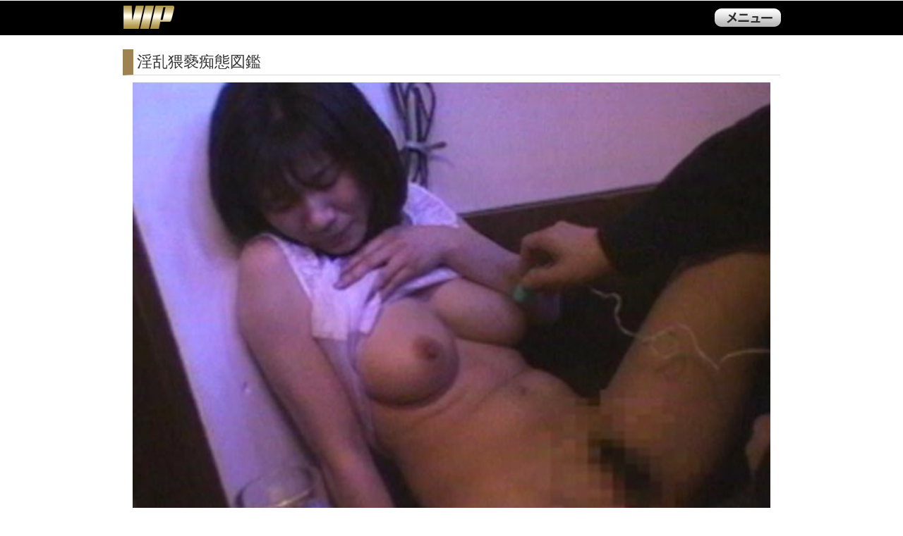

--- FILE ---
content_type: text/html; charset=UTF-8
request_url: https://www.vip-enterprise.com/%E6%B7%AB%E4%B9%B1%E7%8C%A5%E8%A4%BB%E7%97%B4%E6%85%8B%E5%9B%B3%E9%91%91/de/V187140/
body_size: 16183
content:
<!DOCTYPE html>
<html lang="ja">
<head>
<meta charset="UTF-8" />
<title>淫乱猥褻痴態図鑑 ｜ ＶＩＰ</title>
<meta name="description" content="淫乱猥褻痴態図鑑 作品の詳細、出演 、株式会社ＶＩＰ公式サイトにて、パソコンやスマートフォン向けアダルトビデオ動画をストリーミングやダウンロード販売しています。" />
<meta name="keywords" content="淫乱猥褻痴態図鑑,,VIP公式,アダルトビデオ,av,アトラス２１,atlas21,ステラ,stella,パソコン,スマホ,スマートフォン,Android,iPhone,iPad,iPod,タブレット,ストリーミング,ダウンロード,単品販売,セクシータレント,AV女優" />
<meta name="viewport" content="width=device-width;target-densitydpi=device-dpi, initial-scale=1.0, maximum-scale=5.0, user-scalable=yes" />
<meta name="format-detection" content="telephone=no" />
<meta name="author" content="www.vip-enterprise.com" />
<link rel="stylesheet" href="/common/css/base.css" media="all" />
<link rel="stylesheet" href="/css/detail.css" media="all" />

<!--[if lte IE 8]><script src="//html5shiv.googlecode.com/svn/trunk/html5.js"></script><![endif]-->
<script type="text/javascript" src="/common/js/jquery.min.js"></script>
<script type="text/javascript" src="/common/js/script.js"></script>
<script>
  var _gaq = _gaq || [];
  _gaq.push(['_setAccount', 'UA-33341081-1']);
  _gaq.push(['_trackPageview']);

  (function() {
    var ga = document.createElement('script'); ga.type = 'text/javascript'; ga.async = true;
    ga.src = ('https:' == document.location.protocol ? 'https://ssl' : 'http://www') + '.google-analytics.com/ga.js';
    var s = document.getElementsByTagName('script')[0]; s.parentNode.insertBefore(ga, s);
  })();
</script>

<!-- Google Tag Manager -->
<script>(function(w,d,s,l,i){w[l]=w[l]||[];w[l].push({'gtm.start':
new Date().getTime(),event:'gtm.js'});var f=d.getElementsByTagName(s)[0],
j=d.createElement(s),dl=l!='dataLayer'?'&l='+l:'';j.async=true;j.src=
'https://www.googletagmanager.com/gtm.js?id='+i+dl;f.parentNode.insertBefore(j,f);
})(window,document,'script','dataLayer','GTM-5JFFK9P');</script>
<!-- End Google Tag Manager -->


<style type="text/css">ul.productList li{background-image:url(/photos/V187140-s144-5x6.jpg)}</style>
<script type="text/javascript">
function font_img_change( no )
{
	if ( no == 1 )		// 小
	{
		document.getElementById("note").style.fontSize = "16px";
		document.getElementById("fontNormalImg").src = "/images/detail/font-normal_on.png" ;
		document.getElementById("fontLargeImg").src = "/images/detail/font-large.png" ;
		document.getElementById("fontBigImg").src = "/images/detail/font-big.png" ;
	}
	else if ( no == 2 )	// 中
	{
		document.getElementById("note").style.fontSize = "20px";
		document.getElementById("fontNormalImg").src = "/images/detail/font-normal.png" ;
		document.getElementById("fontLargeImg").src = "/images/detail/font-large_on.png" ;
		document.getElementById("fontBigImg").src = "/images/detail/font-big.png" ;
	}
	else if ( no == 3 )	// 大
	{
		document.getElementById("note").style.fontSize = "24px";
		document.getElementById("fontNormalImg").src = "/images/detail/font-normal.png" ;
		document.getElementById("fontLargeImg").src = "/images/detail/font-large.png" ;
		document.getElementById("fontBigImg").src = "/images/detail/font-big_on.png" ;
	}
}
</script>

</head>


<body>
<div id="outerCnt">

	<!-- ▼ヘッダー▼ -->
	<header id="header">
		<div class="header-inner-wrap clearfix">
			<div class="lefthead">
				<p id="logo"><a href="https://www.vip-enterprise.com/top.html">ＶＩＰ公式ダウンロード販売</a></p>
			</div>
			<div class="menubtn_wrap">
				<div class="list accordion_head">メニューリスト</div>
				<!-- ▼上部メニュー▼ -->
				<div class="wrapper">
					<div class="btnArea">
						<!-- ▼メニュー変更スクリプト▼ -->
						<script type="text/javascript">
							cookieStr = document.cookie ;
							document.open( ) ;
								var     cookies = document.cookie.split( "; " ) ;
								var     login_id = "" ;
							if ( cookies.length > 0 )
							{
							    for ( var i = 0 ; i < cookies.length ; i++ )
							    {
								var	str = cookies[i].split( "=" ) ;
								if ( str[0] == "hid" )
								{
								    login_id = unescape( str[1] ) ;
								    guest_id = login_id.replace( "-guest@hotpoint.co.jp", "" ) ;
								}
							    }
							}
							if ( cookieStr.indexOf( "hid" ) >= 0 ) {
								if ( cookieStr.indexOf( "guest@hotpoint.co.jp" ) == -1 ) {
									document.write( "\
										<p class=\"head_userid\">\
											<span class=\"hu_inner\"><span class=\"hu_inner_main\">" + login_id + "<"+"/span><span class=\"hu_inner_right\">&nbsp;様<"+"/span><"+"/span>\
										<"+"/p>\
										<ul class=\"menuHead\">\n\
											<li class=\"nemuBtnM bg-blue\"><a href=\"https://www.vip-enterprise.com/download-center.php\" title=\"購入済作品一覧\">購入済作品一覧<"+"/a><"+"/li>\n\
											<li class=\"nemuBtnM bg-red\"><a href=\"https://www.vip-enterprise.com/logout.html\" title=\"ログアウト\">ログアウト<"+"/a><"+"/li>\n\
										<"+"/ul>\n\
									" ) ;
								} else {
									document.write( "\
										<p class=\"head_userid\">\
											<span class=\"hu_inner\"><span class=\"hu_inner_main\">ゲストNo&nbsp;" + guest_id + "<"+"/span><"+"/span>\
										<"+"/p>\
										<ul class=\"menuHead\">\n\
											<li class=\"nemuBtnM bg-blue\"><a href=\"https://www.vip-enterprise.com/download-center.php\" title=\"購入済作品一覧\">購入済作品一覧<"+"/a><"+"/li>\n\
											<li class=\"nemuBtnM bg-red\"><span class=\"dum_anc\">ゲスト利用中<"+"/span><"+"/li>\n\
										<"+"/ul>\n\
									" ) ;
								}
							} else {
								document.write( "\
									<ul class=\"menuHead\">\n\
										<li class=\"nemuBtnM bg-blue\"><a href=\"https://www.hotpoint.co.jp/register-input.php\" target=\"_blank\" title=\"ホットポイント&reg;に会員登録\">会員登録<"+"/a><"+"/li>\n\
										<li class=\"nemuBtnM bg-green\"><a href=\"https://www.vip-enterprise.com/login.html\" title=\"ログイン\">ログイン<"+"/a><"+"/li>\n\
									<"+"/ul>\n\
								" ) ;
							}
							document.close( ) ;
						</script>
						<!-- ▲メニュー変更スクリプト▲ -->
					</div>
					<!-- / class= btnArea -->
					<div class="baseMat menuList01">
						<div class="width90">
							<form action="/list.php" method="post">
							<input type="search" name="key" class="text" title="検索するキーワードを入力" value="" />
							<input type="submit" class="btn" value="検索" >
							</form>
						</div>
					</div>
					<div class="btnArea">
						<ul class="menuHead">
							<li class="nemuBtnM bg-yellow"><a href="https://www.vip-enterprise.com/search-menu.html">検索メニュー</a></li>
							<li class="nemuBtnM bg-lime"><a href="https://www.vip-enterprise.com/all/1/">全作品一覧</a></li>
						</ul>
					</div>
					<div class="menuList02">
						<ul class="linkBox_2nd">
						<li class="textLeft box8"><a href="https://www.vip-enterprise.com/wish.php" title="お気に入り作品リストを見る"><p>お気に入り作品リスト</p></a></li>
						<li class="textLeft box8"><a href="https://www.vip-enterprise.com/prevlist.php" title="最近チェックした作品リストを見る"><p>最近チェックした作品</p></a></li>
						</ul>
					</div>
					<div id="menu_close" class="btn_menu_close"><img src="/common/images/topmenu_close.png" width="96" height="32" alt="閉じる" onclick="$( '.accordion_head' ).next( '.wrapper' ).slideToggle( ) ; $( '.accordion_head' ).removeClass( 'selected' ) ;" /></div>
				</div>
				<!-- / class wrapper -->
				<!-- ▲上部メニュー▲ -->
			</div>
			<!-- class / menubtn_wrap -->
		</div>
	</header>
	<div class="content-wrap">
	<!-- ▲ヘッダー▲ -->

	<div id="content">
		<div id="mainArea" itemscope itemtype="http://schema.org/Movie">
		<div id="jacket_area">
			<div class="width97">
				<div class="titleL"><h1 itemprop="name">淫乱猥褻痴態図鑑</h1></div>
				<p class="mainImg"><img src="/photos/V187140-f.jpg" alt="淫乱猥褻痴態図鑑　 のジャケット ｜ ＶＩＰ" itemprop="image" /></p>
			</div>
		</div>
			<!-- / section:class width97 -->
			<div class="detail_body">
				<div class="detail_wrap">
					<dl class="details">
						<dt>出演：</dt><dd itemprop="actor">企画女優</dd>
						<dt>品番：</dt><dd>OKV-543</dd>
						<dt>時間：</dt><dd><span itemprop="duration">00:46</span> （46分）</dd>
						<dt>種類：</dt><dd>MP4 300K, 1M</dd>
						<dt>期限１：</dt><dd>7日間（ストリーミング再生）</dd>
						<dt>期限２：</dt><dd>無制限（ダウンロード後の再生）</dd>
						<dt>価格：</dt><dd>1,980円</dd>
						<dt>ジャンル：</dt><dd itemprop="genre"><a href="/%E9%87%8E%E5%A4%96/lc/1/" title="ジャンルが「野外」の作品を検索する">野外</a>&nbsp;/&nbsp;<a href="/%E9%9C%B2%E5%87%BA/lc/1/" title="ジャンルが「露出」の作品を検索する">露出</a>&nbsp;/&nbsp;<a href="/%E3%83%95%E3%82%A7%E3%83%A9%E3%83%81%E3%82%AA/lc/1/" title="ジャンルが「フェラチオ」の作品を検索する">フェラチオ</a></dd>
						<dt>レーベル：</dt><dd itemprop="productionCompany">株式会社ＶＩＰ</dd>
						<dt>シリーズ：</dt><dd></dd>
						<dt>監督名：</dt><dd itemprop="director"></dd>
					</dl>
					<div class="det_prev_btn"><a href="/%E5%A5%B3%E5%AD%90%E6%A0%A1%E7%94%9F%E5%BE%B9%E5%BA%95%E8%BF%BD%E8%B7%A1-%E6%A1%83%E8%89%B2%E4%BF%AE%E5%AD%A6%E6%97%85%E8%A1%8C/de/V187150/"><img src="/images/detail/btn-det-prev.png" alt="前の作品へ" /></a></div><form name="prev_form" method="get" action="/%E5%A5%B3%E5%AD%90%E6%A0%A1%E7%94%9F%E5%BE%B9%E5%BA%95%E8%BF%BD%E8%B7%A1-%E6%A1%83%E8%89%B2%E4%BF%AE%E5%AD%A6%E6%97%85%E8%A1%8C/de/V187150/"></form>
					<div class="det_next_btn"><a href="/%E3%82%84%E3%82%89%E3%81%97%E3%81%84%E4%BA%BA%E5%A6%BB-2-%E3%83%91%E3%82%B3%E3%83%91%E3%82%B3%E3%81%97%E3%81%99%E3%81%8E%E3%81%AB%E3%81%94%E7%94%A8%E5%BF%83/de/V187130/"><img src="/images/detail/btn-det-next.png" alt="次の作品へ" /></a></div><form name="next_form" method="get" action="/%E3%82%84%E3%82%89%E3%81%97%E3%81%84%E4%BA%BA%E5%A6%BB-2-%E3%83%91%E3%82%B3%E3%83%91%E3%82%B3%E3%81%97%E3%81%99%E3%81%8E%E3%81%AB%E3%81%94%E7%94%A8%E5%BF%83/de/V187130/"></form>
				</div>
				<ul class="btns">
					<li class="btn"><a href="https://www.vip-enterprise.com/payment-select.php?no=V187140"><img src="/images/detail/btn_buy.png" alt="ご購入手続きに進む" /></a></li>
					<li class="btn"><a href="https://www.vip-enterprise.com/payment-menu.php?no=V187140"><img src="/images/detail/btn_buy2.png" alt="会員登録しないで購入" /></a></li>
				</ul>
			</div>
			<!-- / section:class detail_body -->

			<div class="width95">
				<div class="titleM">
					<p class="fc-left">作品紹介</p>
					<ul class="fontchange clearfix">
						<li><img src="/images/detail/font-big.png" id="fontBigImg" alt="文字を特大にする" onclick='font_img_change(3);' width="30" height="30" /><li>
						<li><img src="/images/detail/font-large.png" id="fontLargeImg" alt="文字を拡大する" onclick='font_img_change(2);' width="30" height="30" /><li>
						<li><img src="/images/detail/font-normal_on.png" id="fontNormalImg" alt="文字を戻す" onclick='font_img_change(1);' width="30" height="30" /><li>
					</ul>
				</div>
				<p class="text" id="note" itemprop="text"><a href="/%E6%B7%AB%E4%B9%B1/lk/1/" title="「淫乱」を検索する">淫乱</a>猥褻痴態図鑑 </p>
				<div class="titleM bg-pint clearfix">
					<p class="fc-left">シーンギャラリー</p>
					<p class="bp-img"><img src="/images/detail/bg-pint.png" alt="ズームできます" width="200" height="80" /></p>
				</div>
			</div>
				<ul class="productList">
					<li class="sprite01">&nbsp;</li>
					<li class="sprite02">&nbsp;</li>
					<li class="sprite03">&nbsp;</li>
					<li class="sprite04">&nbsp;</li>
					<li class="sprite05">&nbsp;</li>
					<li class="sprite06">&nbsp;</li>
					<li class="sprite07">&nbsp;</li>
					<li class="sprite08">&nbsp;</li>
					<li class="sprite09">&nbsp;</li>
					<li class="sprite10">&nbsp;</li>
					<li class="sprite11">&nbsp;</li>
					<li class="sprite12">&nbsp;</li>
					<li class="sprite13">&nbsp;</li>
					<li class="sprite14">&nbsp;</li>
					<li class="sprite15">&nbsp;</li>
					<li class="sprite16">&nbsp;</li>
					<li class="sprite17">&nbsp;</li>
					<li class="sprite18">&nbsp;</li>
					<li class="sprite19">&nbsp;</li>
					<li class="sprite20">&nbsp;</li>
					<li class="sprite21">&nbsp;</li>
					<li class="sprite22">&nbsp;</li>
					<li class="sprite23">&nbsp;</li>
					<li class="sprite24">&nbsp;</li>
					<li class="sprite25">&nbsp;</li>
					<li class="sprite26">&nbsp;</li>
					<li class="sprite27">&nbsp;</li>
					<li class="sprite28">&nbsp;</li>
					<li class="sprite29">&nbsp;</li>
					<li class="sprite30">&nbsp;</li>
				</ul>
			<div class="width95">
				<ul class="btns">
					<li class="btn"><a href="https://www.vip-enterprise.com/payment-select.php?no=V187140"><img src="/images/detail/btn_buy.png" alt="ご購入手続きに進む" /></a></li>
					<li class="btn"><a href="https://www.vip-enterprise.com/payment-menu.php?no=V187140"><img src="/images/detail/btn_buy2.png" alt="会員登録しないで購入" /></a></li>
					<li><a href="/wish.php?md=1&amp;no=V187140"><img src="/images/detail/btn-det-wish.png" alt="お気に入りに追加" /></a></li>
					<li><a href="/%E6%B7%AB%E4%B9%B1%E7%8C%A5%E8%A4%BB%E7%97%B4%E6%85%8B%E5%9B%B3%E9%91%91/sample/V187140/"><img src="/images/detail/btn-det-sample.png" alt="淫乱猥褻痴態図鑑のサンプル動画" /></a></li>
				</ul>
			</div>
			<!-- / section:class width95 -->
		</div>
		<!-- / id mainArea -->
	</div>
	<!-- / id content -->

	<!-- ▼フッター▼ -->
	</div>
	<!-- / class content-wrap  -->
	
	<footer id="footer">
		<div class="width85">
			<p class="pagetop"><a href="#">▲このページのトップへ</a></p>
		</div>
		<div class="footer_top clearfix">
			<ul>
				<li><a href="https://www.vip-enterprise.com/top.html">ＴＯＰ</a></li>
				<script type="text/javascript">
					cookieStr = document.cookie ;
					document.open( ) ;
					if ( cookieStr.indexOf( "hid" ) >= 0 ) {
						document.write( "\
							<li><a href=\"https://www.vip-enterprise.com/download-center.php\" title=\"購入済作品一覧\">購入済作品一覧<"+"/a><"+"/li>\n\
						" ) ;
					} else {
						document.write( "\
							<li><a href=\"https://www.vip-enterprise.com/login.html\">ログイン<"+"/a><"+"/li>\n\
						" ) ;
					}
					document.close( ) ;
				</script>
				<li><a href="https://www.vip-enterprise.com/help.html">利用方法</a></li>
			</ul>
		</div>
		<div class="footer_bottom">
			<ul class="clearfix">
				<li><a href="https://www.vip-enterprise.com/kiyaku.html">利用規約</a></li>
				<li><a href="https://www.vip-enterprise.com/tokutei.html">特定商取引法に基づく表示</a></li>
				<li><a href="https://www.vip-enterprise.com/hotpoint-inquiry.php">お問い合わせ</a></li>
			</ul>
			<div class="foot_tel">
				<p class="ft-top">ＶＩＰに関するお問い合わせは</p>
				<p><img src="/common/images/foot_tel.png" width="240" height="43" alt="お問い合わせ先" />
				<p class="ft-bottom">受付時間 平日 10:00 ～ 20:00</p>
			</div>

			<ul style="max-width: 200px;" class="clearfix">
				<li><a href="https://www.instagram.com/angelplanetjapan/"><img src="/common/images/sns/insta302.png" width="43" height="43" alt="インスタ" /></a></li>
				<li><a href="https://www.tiktok.com/@angelplanetjapan"><img src="/common/images/sns/tiktok302.png" width="43" height="43" alt="チックタック" /></a></li>
				<li><a href="https://www.youtube.com/"><img src="/common/images/sns/youtube302.png" width="43" height="43" alt="ユーチューブ" /></a></li>
			</ul>

			<p id="copyright">Copyright &copy; 2007-2018 VIP All rights reserved.</p>
		</div>
	</footer>
	<!-- / id footer -->


	<!-- ▲フッター▲  -->

</div>
<!-- id outerCnt -->
</body>
</html>

--- FILE ---
content_type: text/css
request_url: https://www.vip-enterprise.com/common/css/base.css
body_size: 16760
content:
@charset "utf-8";

/* Table Of Contents
# Reset
# General Elements
# html AND body
# content
# clearfix
# common				*/




.accordion_head{
	cursor:pointer;
}

/* # Reset								*/

html, body, div, span, applet, object, iframe,
h1, h2, h3, h4, h5, h6, p, blockquote, pre,
a, abbr, acronym, address, big, cite, code,
del, dfn, em, font, figure, figcaption, img, ins, kbd, q, s, samp,
small, strike, strong, sub, sup, tt, var,
b, u, i, center,
dl, dt, dd, ol, ul, li,
fieldset, form, button, label, legend,
table, caption, tbody, tfoot, thead, tr, th, td {
	background: transparent;
	border: 0;
	font-size: 100%;
	font-weight: normal;
	margin: 0;
	outline: 0;
	padding: 0;
	vertical-align: baseline;
}

ol, ul { list-style: none; }

table { 
	border-collapse: collapse;
	border-spacing: 0;
	font-size: 100%;
}

caption, th, td {
	font-weight: normal;
	text-align: left;
	vertical-align: top;
}

fieldset {
	border: none;
}

input, textarea, select, label {
	font-size: 100%;
	vertical-align: middle;
}

select,
textarea {
       padding: 5px;
}

label, button {
	cursor: pointer;
}

textarea {
	overflow: auto;
}

header, hgroup, footer,article, section, nav, aside, figure, figcaption {
	display: block;
}

a {
	vertical-align: baseline;
}

img {
	border: none;
	max-width: 100%;
	height:auto;
	vertical-align: bottom;
}

em, strong {
	font-weight: bold;
	font-style: normal;
}

object {
	outline: none;
	vertical-align: middle;
}

blockquote, q {
	quotes: none;
}

blockquote:before, blockquote:after,
q:before, q:after {
	content: '';
	content: none;
}

code {
	font-family: monospace;
}

sup {
	vertical-align: text-top;
}

sub {
	vertical-align: text-bottom;
}

small {
	font-style: normal;
}

ins {
	text-decoration: none;
}

mark {
	font-weight: bold;
}

del {
	text-decoration: line-through;
}

abbr, acronym {
	border: none;
	font-variant: normal;
}

abbr[title], dfn[title] {
	border-bottom: 1px dotted #333;
	cursor: help;
}

address, caption, cite, code, dfn, var {
	font-weight: normal;
	font-style: normal;
}

hr {
	display: none;
}

pre {
	font-family: monospace;
}

rt { text-align: center; }

rp { display: none; }

optgroup { font-style: normal; }




/* # General Elements							*/

a {
	color: #5571ff;
	text-decoration: none;
}

h1, h2, h3, h4, h5, h6 {
	font-size: 100%;
	line-height: 1.2;
}


table {
	width: 100%;
}

label {
	color: #333;
	cursor: pointer;
	display: inline-block;
	vertical-align: middle;
}

button {
/*	font-family: "HelveticaNeue",Helvetica,Arial,sans-serif;	*/
	font-family: "メイリオ", Meiryo,"ヒラギノ角ゴ Pro W3", "Hiragino Kaku Gothic Pro", Osaka, "ＭＳ Ｐゴシック", "MS PGothic", sans-serif;
}




/* # html AND body							*/

html {
	-webkit-text-size-adjust: none;
}

body {
	color: #333;
/*	font-family: "HelveticaNeue",Helvetica,Arial,sans-serif;	*/
	font-family: "メイリオ", Meiryo,"ヒラギノ角ゴ Pro W3", "Hiragino Kaku Gothic Pro", Osaka, "ＭＳ Ｐゴシック", "MS PGothic", sans-serif;
	font-size: 16px;
	line-height: 1.3;
	position: relative;
}




/* Edit 20130808							*/

input,option,select,textarea{
	font-family: "メイリオ", Meiryo,"ヒラギノ角ゴ Pro W3", "Hiragino Kaku Gothic Pro", Osaka, "ＭＳ Ｐゴシック", "MS PGothic", sans-serif;
}




/* # header								*/

header#header {
	background: #000;
	height: 50px;
	margin: 0 auto;
	max-width: 100%;
/*	position: fixed; */
	top: 0;
	left: 0;
	width: 100%;
	z-index: 9999;
}

#header .lefthead {
	position:absolute;
	top:0;
	left:10px;
	width: auto;
	z-index:9999;
}

#header .lefthead p {
}

#header #logo a img {
}


#header .menu {
	z-index:99;
}

#header .menu img {
	width: 27px;
}

#header .search {
    border-right: 2px solid #d4d4d4;
    margin-right: 7px;
}

#header ul .search img {
	width: 33px;
}





/* header-sprite Edit 20130807						*/

#header{
	height:50px;
	position:relative;
}
#header .lefthead{
}
#header .lefthead p{
}
#header .lefthead p a{
	display:block;
	overflow:hidden;
	text-indent: 100%;
	white-space: nowrap;
	background-image:url(/common/images/spr-head.png);
	background-position:0 0;
	width:80px;
	height:48px;
}
.menubtn_wrap{
	width:100%;
	position:absolute;
	right:0px;
	top:0;
	display:block;
}
#header .list{
	float:right;
	display:block;
	overflow:hidden;
	text-indent: 100%;
	white-space: nowrap;
	background-image:url(/common/images/spr-head.png);
	background-position:-80px 0;
	width:100px;
	height:30px;
	margin:10px 10px 10px 0;
}
#header .selected{
	background-position:-180px 0;
}
/*
#header .search{
}
#header .search a{
	display:block;
	overflow:hidden;
	text-indent: 100%;
	white-space: nowrap;
	background-image:url(/common/images/spr-head.png);
	background-position:-170px 0;
	width:30px;
	height:30px;
}
*/



/* # content								*/

#mainArea {
	padding-top: 20px;
	width: 100%;
}

#content {
    background: none repeat scroll 0 0 #fff;
	position: relative;
	height: 100%;
	margin: 0 auto;
	width: 100%;
	z-index: 10;
}

#accordion01,
#accordion02 {
	z-index: 10;
}

#accordion01 .wrapper .baseMat {
	margin-bottom: 0;
}

section {
	width: 100%;
}

#panel
{
     height: 600px;
     width: 200px;
    padding:20px;
     background: #eee;
     float: left;
     display: none;
     color: #666;
     font-size: xx-large;
}

.open
{
     height: 20px;
     width: 70px;
     background: #666;
    padding:20px;
     float: left;
     margin-top: 200px;
    color:#fff;
}




/* # footer								*/

#footer {
}

p.pagetop {
	font-size: 18px;
	text-align: right;
	padding-bottom: 10px;
	padding-top:20px;
}

#footer #footerInner {
	font-size: 14px;
	margin: 0 auto;
	width: 75%;
}

#footer #footerInner li {
	float: left;
	padding-right: 1em;
	width: auto;
}

/*
#footer #footerInner p#copyright {
	color: #777575;
	padding-top:15px;
	text-align: center;
}
*/



/* # common								*/

.titleL {
	border-bottom: thin solid #dcdcdc;
	margin-bottom:20px;
	border-left: 15px solid #9d8351;
	padding-top:5px;
	padding-bottom:5px;
	padding-left: 5px;
	font-size:22px;
}



.titleM {
	border-bottom: thin solid #dcdcdc;
	font-size: 18px;
	font-weight: bold;
    margin: 0 auto;
	padding-top: 30px;
}

.titleS {
    border: thin solid #d9d9d9;
    font-size: 18px;
    margin: 0 auto;
    padding: 5px 5px 5px 0;
}

.titleS span,
.titleS .dum_span{
	border-left: #9d8351 solid 10px;
	display: block;
	margin-left: 5px;
	padding-left: 10px;
}


.width97 {
	margin: 0 auto;
	width: 97%;
}

.width95 {
	margin: 0 auto;
	width: 95%;
}

.width90 {
	margin: 0 auto;
	width: 90%;
}

.width85 {
	margin: 0 auto;
	width: 85%;
}

.width80 {
	margin: 0 auto;
	width: 80%;
}

.width75 {
	margin: 0 auto;
	width: 75%;
}

.width70 {
	margin: 0 auto;
	width: 70%;
}

.sidePadding {
	padding: 0 12%;
}




/*menuclose*/
.btn_menu_close{
	background-color:#333;
}
.btn_menu_close img{
	display:block;
	margin:5px auto;
	cursor:pointer;
}

/* # sideMenu								*/



#outerCnt {
	overflow: hidden;
	position: relative;
}



/* # top **menu								*/

.wrapper {
clear:right;
	background-color: #ebebeb;
	width: 100%;
	display:none;
}

#header .wrapper{
}

.wrapper .baseMat form input.text {
	height: 34px;
	width: 67%;
}

.wrapper .baseMat form input.btn {
	height: 40px;
	width: 25%;
	background-color:#4e4e4e;
	border-radius:5px;
	color:#fff;
	border:none;
}

.wrapper .baseMat {
/*	background: #f0f0f0;*/
	margin: 0 auto;
	padding: 10px 0 0;
	width: 100%;
}

.wrapper .baseMat .searchTitle {
	height: 50px;
	font-size: 16px;
	position: relative;
}

.wrapper .baseMat .searchTitle p{
	bottom: 2px;
	position: absolute;
}

.wrapper .baseMat ul.btnTrip li {
	background: #d2d2d2;
	float:left;
	font-size: 16px;
	height: 2.6em;
	margin: 0 1% 10px;
	padding: 0 1%;
	position: relative;
	width: 21%;
}


.wrapper .baseMat ul.btnTrip li.textCenterLeft a p {
	height: 2.6em;
}

.wrapper .baseMat ul.btnTrip li.textCenterTop a p{
	text-align: center;
	height: 2.6em;
}

.wrapper .baseMat ul.btnTrip li.textRightTop a p {
	text-align: right;
	height: 2.6em;
}

.wrapper .baseMat ul.btnTrip li.textLeft a p{
	height: 2em;
	padding-top: 0.6em;
}

.wrapper .baseMat ul.btnTrip li.textCenter a p {
	height: 2em;
	padding-top: 0.6em;
	text-align: center;
}

.wrapper .baseMat ul.btnTrip li.textRight  a p {
	height: 2em;
	padding-top: 0.6em;
	text-align: right;
}

.wrapper .baseMat ul.btnTrip li.textLeftBtm a p {
    height: 1.5em;
    padding-top: 1.1em;
}

.wrapper .baseMat ul.btnTrip li.textCenterBtm a p {
    height: 1.5em;
    padding-top: 1.1em;
	text-align: center;
}

.wrapper .baseMat ul.btnTrip li.textRightBtm a p {
    height: 1.5em;
    padding-top: 1.1em;
	text-align: right;
}

.wrapper .backtopBtn {
	background: #646464;
}

.wrapper .backtopBtn p {
	background: #cbcbcb;
	font-size: 24px;
	margin: 5px auto;
	padding: 10px 0;
	text-align: center;
	width: 97%;
	border-radius:5px;
	font-size:20px;
	color:#262626;
}





/* # top **search							*/

.head_userid{
	padding:10px 2% 0;
}
.head_userid .hu_inner{
position:relative;
	border-radius:5px;
	display:block;
	font-size:16px;
}

.hu_inner_main{
	white-space:nowrap;
	overflow:hidden;
	text-overflow: ellipsis;
	margin-right:1.5em;
	margin-left:0.5em;
	display:block;
	text-align:right;
}
.hu_inner_right{
position:absolute;
top:0;
right:1%;
}


/*
#header .wrapper .btnArea,
#header .wrapper .baseMat,
#header .wrapper .menuList02{
	background-image:url(/common/images/menu-bg.jpg);
}
*/
#header .wrapper .btnArea{
}
.wrapper .btnArea ul.menuHead {
	padding: 10px 0;
}


#header .bg-red,
#header .bg-green,
#header .bg-blue,
#header .bg-yellow,
#header .bg-lime{
background-repeat:repeat-x;
}

#header .bg-red{
background-image:url(/common/images/bg_headbtn-red.png);
}
#header .bg-red a,#header .bg-red .dum_anc{
	color:#fff !important;
}


#header .bg-green{
background-image:url(/common/images/bg_headbtn-green.png);
}

#header .bg-green a{
	color:#fff !important;
}


#header .bg-blue{
background-image:url(/common/images/bg_headbtn-blue.png);
}
#header .bg-blue a{
	color:#fff !important;
}

#header .bg-yellow{
background-image:url(/common/images/bg_headbtn-yellow.png);
}
#header .bg-yellow a{
	color:#262626 !important;
}
#header .bg-lime{
background-image:url(/common/images/bg_headbtn-lime.png);
}
#header .bg-lime a{
	color:#262626 !important;
}


.wrapper .btnArea ul.menuHead li {
	height: 30px;
	float: left;
	font-size: 20px;
	text-align: center;
	border-radius:5px;
}
.wrapper .btnArea ul.menuHead li a{
	display:block;
	color:#262626;
}
.wrapper .btnArea ul.menuHead li a p{
}
.wrapper .btnArea ul.menuHead li.nemuBtnS {
	margin-left: 1%;
	width: 23%;
}

.wrapper .btnArea ul.menuHead li.nemuBtnM {
	margin:0 2%;
	width: 46%;
	line-height:48px;
	height:48px;
	background-size:48px 48px;
}
.wrapper .btnArea ul.menuHead li.nemuBtnM a,
.wrapper .btnArea ul.menuHead li.nemuBtnM .dum_anc{
	font-size:24px;
}

@media(max-width:480px){
	.wrapper .btnArea ul.menuHead li.nemuBtnM a,
	.wrapper .btnArea ul.menuHead li.nemuBtnM .dum_anc{
		font-size:18px;
	}
}

.wrapper .btnArea ul.menuHead li.nemuBtnL {
	margin:0 2%;
	width: 46%;
	line-height:64px;
	height:64px;
}
.wrapper .btnArea ul.menuHead li.nemuBtnL a{
	font-size:24px;
}
@media(max-width:480px){
	.wrapper .btnArea ul.menuHead li.nemuBtnL a{

		font-size:18px;
	}
}

.wrapper p.menuTitle,
.wrapper p.menuTitle02 {
	float: left;
	font-size: 18px;
    padding: 25px 1% 1% 2%;
	text-align: right;
    width: 23%;
}

.wrapper p.menuTitle {
    padding: 53px 0 0;
}

.wrapper p.menuTitle02 {
    padding: 28px 0 0;

}

/*
.wrapper ul.linkBox {
	float: left;
	width: 75%;
}
*/
.wrapper ul.linkBox {
	width: 94%;
	margin:0 auto;
}

.wrapper ul.linkBox_2nd {
	width: 94%;
	margin:0 auto;
}

.wrapper .menuList01 {
/*	background: #f0f0f0;*/
}

.wrapper .menuList02 {
	padding-bottom: 10px;
}

.wrapper ul.linkBox li,
.wrapper ul.linkBox_2nd li{
	float:left;
	font-size: 12px;
	margin: 10px 2% 0;
	position: relative;
	width: 21%;
}
.wrapper ul.linkBox li a,
.wrapper ul.linkBox_2nd li a{
	display:block;
	border-radius:5px;
	border:solid 1px #000;
	box-shadow:-1px -1px 1px #999 inset;
	background-color:#fffece;
}

.wrapper ul.linkBox_2nd li{
}
.wrapper ul.linkBox li.box2,
.wrapper ul.linkBox_2nd li.box2{
	margin: 10px 1% 0;
	padding: 0 1%;
	position: relative;
	width: 21%;
}

.wrapper ul.linkBox li.box3,
.wrapper ul.linkBox_2nd li.box3 {
	margin: 10px 1% 0;
	padding: 0 1%;
	position: relative;
	width: 29.3%;
}

.wrapper ul.linkBox li.box4,
.wrapper ul.linkBox_2nd li.box4{
	margin: 10px 1% 0;
	padding: 0 1%;
	position: relative;
	width: 46%;
}

.wrapper ul.linkBox li.box6,
.wrapper ul.linkBox_2nd li.box6{
	margin: 10px 1% 0;
	padding: 0 1%;
	position: relative;
	width: 71%;
}

.wrapper ul.linkBox li.box8,
.wrapper ul.linkBox_2nd li.box8{
	margin: 10px 1% 0;
	position: relative;
	width: 96%;
}

.wrapper ul.linkBox li p,
.wrapper ul.linkBox_2nd li p{
	text-align:center;
	color:#262626;
	font-size:20px;
}

.h_searchalllist {
	padding: 5px 0;
}

/*
.h_searchalllist a {
	display:block;
	background: #ccc;
	font-size: 20px;
	margin: 5px auto;
	padding: 5px 0;
	text-align: center;
	color:#262626;
	width: 80%;
	border-radius:5px;
	border:solid 1px #aaa;
}
*/
.h_searchalllist a{
	display:block;
	margin: 5px auto;
	color:#262626;
	width: 80%;
	border-radius:5px;
	text-align:center;
	line-height:48px;
	height:48px;
	background-size:48px 48px;
	font-size:22px;
}
@media (max-width:480px){
	.h_searchalllist a{
		max-width:192px;
	font-size:18px;
	}
}
@media (min-width:481px){
	.h_searchalllist a{
		max-width:240px;
	}
}


.wrapper .backtopBtn {
	background: #646464;
	padding: 5px 0;
}

.wrapper .backtopBtn p {
	background: #cbcbcb;
	margin: 0 auto;
	padding: 10px 0;
	text-align: center;
	width: 97%;
}

.wrapper ul.linkBox li.textLeftTop a p {
	height: 50px;
	text-align: center;
}

.wrapper ul.linkBox li.textCenterTop a p {
	height: 50px;
	text-align: center;
}

.wrapper ul.linkBox li.textRightTop a p {
	height: 50px;
	text-align: right;
}

.wrapper ul.linkBox li.textLeft a p,
.wrapper ul.linkBox_2nd li.textLeft a p{
height:30px;
line-height:30px;
}

.wrapper ul.linkBox li.textCenter a p {
	height: 33px;
	padding-top: 17px;
	text-align: center;
}

.wrapper ul.linkBox li.textRight a p {
	height: 33px;
	padding-top: 17px;
	text-align: right;
}

.wrapper ul.linkBox li.textLeftBtm a p {
    height: 30px;
    padding-top: 20px;
}

.wrapper ul.linkBox li.textCenterBtm a p {
    height: 30px;
    padding-top: 20px;
	text-align: center;
}

.wrapper ul.linkBox li.textRightBtm a p {
    height: 30px;
    padding-top: 20px;
	text-align: right;
}

.head_act{
}

.head_act img{
	height:50px;
	width:auto;
	position:absolute;
	top:0;
	left:10px;
}




/* # clearfix								*/
#header:after,
#footer #footerInner ul:after,
#sideMenu .sideInner ul:after,
.wrapper section .headBlock:after,
.wrapper dl.listNew:after,
ul.pager:after,
.wrapper .baseMat ul:after,
.wrapper ul.bnrList:after,
.wrapper .btnArea ul.menuHead:after,
.wrapper .menuList01:after,
.wrapper .menuList02:after,
#sideMenu .sideText ul:after,
#sideMenu .sideInner .bnrArea01:after {
	content: "";
	clear: both;
	display: block;
}




/* # clearfix 20130807 Add						*/
.clearfix:after {
display: block;
clear: both;
height: 0;
visibility: hidden;
content: ".";
line-height: 0;
}
.clearfix {
display: inline-table;
min-height: 1%;
}
/* for macIE \*/
* html .clearfix {
height: 1%;
}
.clearfix {
display: block;
}
/* end of for macIE */





/*================================
	New footer css Edit 20130815
================================*/

.footer_top{
	background-color:#eee;
	padding:10px 10px 10px;
	position: relative;
}
.footer_top ul{
	list-style: none outside none;
	float: left;
	margin: 0 0 0 0;
	position: relative;
	left: 50%;
}
.footer_top ul li{
	float:left;
	margin:0 10px 0px 0;
	padding-right:10px;
	border-right:solid 1px #999;
	position: relative;
	left: -50%;
	font-size: 16px;
}
.footer_top ul li:last-child{
	border-right:none;
}

.footer_top ul li a{
	color:#333;
}

.footer_bottom{
	background-color:#ddd;
	padding:20px 10px 15px;
}
.footer_bottom ul{
	width:100%;
	max-width:420px;
	margin:0 auto;
}
.footer_bottom ul li{
	float:left;
	margin:0 10px 5px 0;
	padding-right:10px;
	border-right:solid 1px #999;
}
.footer_bottom ul li:last-child{
	border-right:none;
}

.footer_bottom ul li a{
	color:#333;
}
.foot_tel{
	margin:20px auto;
	text-align:center;
}
.foot_tel .ft-top{
	font-size:16px;
}
.foot_tel .ft-bottom{
	font-size:16px;
}


@media (max-width:340px){
	.foot_tel .ft-top{
		font-size:0.9em;
	}
}

.foot_tel p{
margin-bottom:3px;
}
.foot_tel img{
	width:100%;
	max-width:300px;
	max-height:43px;
	height:auto;
}
#copyright{
	text-align:center;
}




.bold{
	font-weight:bold !important;
}

	.header-inner-wrap{
	position:relative;
	min-height:50px;
	}



@media (min-width:961px){
	.header-inner-wrap{
		width:960px;
		margin:0 auto;
	}
	.content-wrap{
		width:960px;
		margin:0 auto;
	}
}



/*	SSL-seal Area Add 20140408 START
------------------------------------------*/


.ssl-seal{
	max-width:500px;
	margin:0 auto;
	padding:20px 0;
}

.ssl-seal img{
	float:left;
	display:block;
	margin-right:12px;
}

.ssl-seal .ssl-comment{
	margin-left:110px;
	font-size:14px;
}
.ssl-seal .ssl-comment strong{
	display:block;
	margin-bottom:0.5em;
}









/*	SSL-seal Area Add 20140408 END
------------------------------------------*/


--- FILE ---
content_type: text/css
request_url: https://www.vip-enterprise.com/css/detail.css
body_size: 7581
content:
@charset "utf-8";

/* Table Of Contents
----------------------------------------

# General Elements
# gNav
# pageBody
# content
# sidebar
# clearfix
# common classes

----------------------------------------*/

/* # article
---------------------------------------------------------------------------- */

article {
	padding-top: 10px;
	width: 100%;
}

.titleL {
	margin-bottom: 10px;
}
.titleM p{
	font-weight:bold;
}

.mainImg img {
	width: 100%;
}

.mainImg {
	padding: 0 1.5%;
}

.snsNav ul {
	float: right;
	width: auto;
}

.snsNav ul li {
	float: left;
	width: auto;
	padding: 5px 0 0 5px;
}

dl.details {
	font-size: 16px;
	padding: 15px 0 20px;
}

dl.details dt {
	float: left;
	clear: left;
	text-align: right;
	width: 35%;
}

dl.details dd {
	float: left;
	width: 65%;
}

p.btn {
	text-align: center;
	padding: 10px 0;
}

p.btn img {
	/* max-width: 45%; */
	max-width: 100%;
}

p.text {
	font-size: 16px;
	padding: 4px 5% 0;
}
p.text{ text-align : justify ; text-justify : inter-ideograph ; }
p.text a{text-decoration:underline;}

ul.productList {
	padding: 5px 0 30px;
}

ul.productList {
	padding: 5px 0 30px;
}
@media (min-width: 155px) {ul.productList {width:154px;margin:auto;} }
@media (min-width: 309px) {ul.productList {width:308px;margin:auto;} }
@media (min-width: 463px) {ul.productList {width:462px;margin:auto;} }
@media (min-width: 617px) {ul.productList {width:616px;margin:auto;} }
@media (min-width: 771px) {ul.productList {width:770px;margin:auto;} }
@media (min-width: 925px) {ul.productList {width:924px;margin:auto;} }
/*
@media (min-width: 1387px) {ul.productList {width:1386px;margin:auto;} }

@media (min-width: 1079px) {ul.productList {width:1078px;margin:auto;} }
@media (min-width: 1233px) {ul.productList {width:1232px;margin:auto;} }

@media (min-width: 1541px) {ul.productList {width:1540px;margin:auto;} }

@media (min-width: 1695px) {ul.productList {width:1694px;margin:auto;} }
@media (min-width: 1849px) {ul.productList {width:1848px;margin:auto;} }
@media (min-width: 2003px) {ul.productList {width:2002px;margin:auto;} }
@media (min-width: 2157px) {ul.productList {width:2156px;margin:auto;} }
@media (min-width: 2311px) {ul.productList {width:2310px;margin:auto;} }
@media (min-width: 2465px) {ul.productList {width:2464px;margin:auto;} }
@media (min-width: 2619px) {ul.productList {width:2618px;margin:auto;} }
@media (min-width: 2773px) {ul.productList {width:2772px;margin:auto;} }
@media (min-width: 2927px) {ul.productList {width:2926px;margin:auto;} }
@media (min-width: 3081px) {ul.productList {width:3080px;margin:auto;} }

@media (min-width: 3235px) {ul.productList {width:3234px;margin:auto;} }
@media (min-width: 3387px) {ul.productList {width:3388px;margin:auto;} }
@media (min-width: 3697px) {ul.productList {width:3696px;margin:auto;} }
@media (min-width: 3851px) {ul.productList {width:3850px;margin:auto;} }
@media (min-width: 4005px) {ul.productList {width:4004px;margin:auto;} }
@media (min-width: 4159px) {ul.productList {width:4158px;margin:auto;} }
@media (min-width: 4313px) {ul.productList {width:4312px;margin:auto;} }
@media (min-width: 4467px) {ul.productList {width:4466px;margin:auto;} }
@media (min-width: 4621px) {ul.productList {width:4620px;margin:auto;} }
@media (min-width: 4775px) {ul.productList {width:4774px;margin:auto;} }
*/

ul.productList li {
	float: left;
	height: 104px;
	margin: 5px;
	width: 144px;
}

ul.productList li a {
	overflow:hidden;
	text-indent: 100%;
	white-space: nowrap;
	display: block;
	width: 144px;
	height: 104px;
}

ul.productList li.sprite01 { background-position: 0 0; }
ul.productList li.sprite02 { background-position: -144px 0; }
ul.productList li.sprite03 { background-position: -288px 0; }
ul.productList li.sprite04 { background-position: -432px 0; }
ul.productList li.sprite05 { background-position: -576px 0; }
ul.productList li.sprite06 { background-position: 0 -104px; }
ul.productList li.sprite07 { background-position: -144px -104px; }
ul.productList li.sprite08 { background-position: -288px -104px; }
ul.productList li.sprite09 { background-position: -432px -104px; }
ul.productList li.sprite10 { background-position: -576px -104px; }
ul.productList li.sprite11 { background-position: 0 -208px; }
ul.productList li.sprite12 { background-position: -144px -208px; }
ul.productList li.sprite13 { background-position: -288px -208px; }
ul.productList li.sprite14 { background-position: -432px -208px; }
ul.productList li.sprite15 { background-position: -576px -208px; }
ul.productList li.sprite16 { background-position: 0 -312px; }
ul.productList li.sprite17 { background-position: -144px -312px; }
ul.productList li.sprite18 { background-position: -288px -312px; }
ul.productList li.sprite19 { background-position: -432px -312px; }
ul.productList li.sprite20 { background-position: -576px -312px; }
ul.productList li.sprite21 { background-position: 0 -416px; }
ul.productList li.sprite22 { background-position: -144px -416px; }
ul.productList li.sprite23 { background-position: -288px -416px; }
ul.productList li.sprite24 { background-position: -432px -416px; }
ul.productList li.sprite25 { background-position: -576px -416px; }
ul.productList li.sprite26 { background-position: 0 -520px; }
ul.productList li.sprite27 { background-position: -144px -520px; }
ul.productList li.sprite28 { background-position: -288px -520px; }
ul.productList li.sprite29 { background-position: -432px -520px; }
ul.productList li.sprite30 { background-position: -576px -520px; }

ul.productList li:nth-child(4n) {
	padding-right: 0;
}

ul.productList li img {
	width: 100%;
}

.width70 .btnBottom {
	text-align: center;
    margin: 0 auto;
    max-width: 440px;
    position: relative;	
}

.width95 .width70 {
	position: relative;
}

.width95 .width70 img {
	left: 0;
    margin-top: -158px;
    padding: 0 0 100px;
    position: absolute;
	width: 100%;
    z-index: -10;
}

.width70 ul {
	height: 3.7em;
	padding-bottom: 100px;
	max-width: 440px;
}

.width70 ul li {
	float: left;
	width: 25%;
	height: 90%;
}

.width70 ul li a {
	display: block;
	height: inherit;
}


/* # clearfix
---------------------------------------------------------------------------- */
.snsNav:after,
dl.details:after,
ul.productList:after {
	content: "";
	clear: both;
	display: block;
}

/* # common classes
---------------------------------------------------------------------------- */

#acMenu dt{
	display:block;
	width:200px;
	height:50px;
	line-height:50px;
	text-align:center;
	border:#666 1px solid;
	cursor:pointer;
}

#acMenu dd{
	background:#f2f2f2;
	width:200px;
	height:50px;
	line-height:50px;
	text-align:center;
	border:#666 1px solid;
	display:none;
}




#mainArea ul.bnrList {
/*	padding: 20px 2.5% 125px;	*/
	padding: 20px 0 50px;
	text-align:center;
}

#mainArea ul.bnrList li {
	display:inline-block;
	padding: 0  1% 10px;
	width: 43%;
	max-width:300px;
}

#mainArea ul.bnrList li img {
	width: 100%;
	border:solid 1px #ddd;
}
#mainArea ul.bnrList:after {

	content: "";
	clear: both;
	display: block;
}




/* detail_body module
---------------------------------------------------------------------------- */

.detail_body{
	padding:10px;
}
.detail_wrap{
	position:relative;
}
.details{
	width:80%;
	margin:0 10%;
}
.details dt{

}

.det_prev_btn,
.det_next_btn{
text-align:center;
max-width:45px;
}
.det_prev_btn{
text-align:center;
	width:10%;
	position:absolute;
	top:40%;
	left:0;

}
.det_prev_btn a{
}
.det_prev_btn a img,
.det_prev_btn input{
	width:100%;
	max-width:60px;
	height:auto;
	max-height:100px;
}
.det_next_btn{
	width:10%;
	position:absolute;
	top:40%;
	right:0;
}
.det_next_btn a{
}
.det_next_btn a img,
.det_next_btn input{
	width:100%;
	max-width:60px;
	height:auto;
	max-height:100px;
}

.btns{
margin-bottom:40px;
}
.btns li{
	max-width:200px;
	margin:0 auto 10px;
}
.btns .btn{
	max-width:240px;
	margin:0 auto 10px;
}

.fc-left{
	float:left;
	line-height:30px;
}

.fontchange{
	margin-bottom:3px;
}

.fontchange li{
	float:right;
	margin-left:10px;
}

.fontchange li img{
	width:30px;
	height:30px;
}


.bg-pint{
	height:40px;
	line-height:40px;
}
.bg-pint p{
	height:40px;
	line-height:40px;
}


.bp-img{
	float:right;
}
.bp-img img{
	width:100px;
	height:40px;
}
